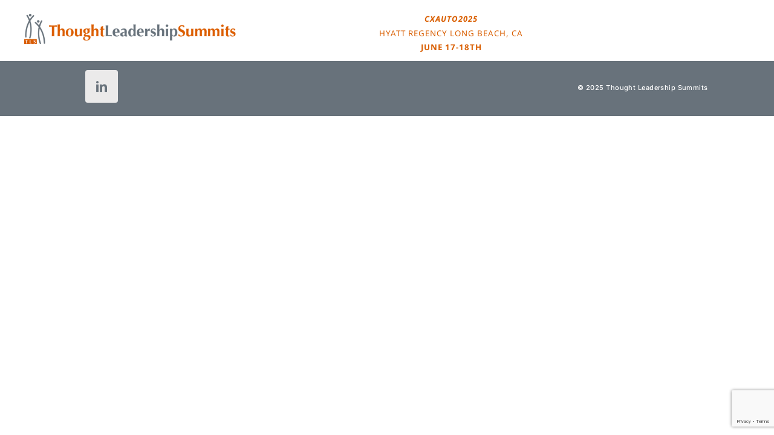

--- FILE ---
content_type: text/html; charset=utf-8
request_url: https://www.google.com/recaptcha/api2/anchor?ar=1&k=6Ldoy4wUAAAAAGW_nP3zrvMPPLTahTYLKBWgXSFM&co=aHR0cHM6Ly90bHN1bW1pdHMuY29tOjQ0Mw..&hl=en&v=PoyoqOPhxBO7pBk68S4YbpHZ&size=invisible&anchor-ms=20000&execute-ms=30000&cb=72wqgf1ad46h
body_size: 48661
content:
<!DOCTYPE HTML><html dir="ltr" lang="en"><head><meta http-equiv="Content-Type" content="text/html; charset=UTF-8">
<meta http-equiv="X-UA-Compatible" content="IE=edge">
<title>reCAPTCHA</title>
<style type="text/css">
/* cyrillic-ext */
@font-face {
  font-family: 'Roboto';
  font-style: normal;
  font-weight: 400;
  font-stretch: 100%;
  src: url(//fonts.gstatic.com/s/roboto/v48/KFO7CnqEu92Fr1ME7kSn66aGLdTylUAMa3GUBHMdazTgWw.woff2) format('woff2');
  unicode-range: U+0460-052F, U+1C80-1C8A, U+20B4, U+2DE0-2DFF, U+A640-A69F, U+FE2E-FE2F;
}
/* cyrillic */
@font-face {
  font-family: 'Roboto';
  font-style: normal;
  font-weight: 400;
  font-stretch: 100%;
  src: url(//fonts.gstatic.com/s/roboto/v48/KFO7CnqEu92Fr1ME7kSn66aGLdTylUAMa3iUBHMdazTgWw.woff2) format('woff2');
  unicode-range: U+0301, U+0400-045F, U+0490-0491, U+04B0-04B1, U+2116;
}
/* greek-ext */
@font-face {
  font-family: 'Roboto';
  font-style: normal;
  font-weight: 400;
  font-stretch: 100%;
  src: url(//fonts.gstatic.com/s/roboto/v48/KFO7CnqEu92Fr1ME7kSn66aGLdTylUAMa3CUBHMdazTgWw.woff2) format('woff2');
  unicode-range: U+1F00-1FFF;
}
/* greek */
@font-face {
  font-family: 'Roboto';
  font-style: normal;
  font-weight: 400;
  font-stretch: 100%;
  src: url(//fonts.gstatic.com/s/roboto/v48/KFO7CnqEu92Fr1ME7kSn66aGLdTylUAMa3-UBHMdazTgWw.woff2) format('woff2');
  unicode-range: U+0370-0377, U+037A-037F, U+0384-038A, U+038C, U+038E-03A1, U+03A3-03FF;
}
/* math */
@font-face {
  font-family: 'Roboto';
  font-style: normal;
  font-weight: 400;
  font-stretch: 100%;
  src: url(//fonts.gstatic.com/s/roboto/v48/KFO7CnqEu92Fr1ME7kSn66aGLdTylUAMawCUBHMdazTgWw.woff2) format('woff2');
  unicode-range: U+0302-0303, U+0305, U+0307-0308, U+0310, U+0312, U+0315, U+031A, U+0326-0327, U+032C, U+032F-0330, U+0332-0333, U+0338, U+033A, U+0346, U+034D, U+0391-03A1, U+03A3-03A9, U+03B1-03C9, U+03D1, U+03D5-03D6, U+03F0-03F1, U+03F4-03F5, U+2016-2017, U+2034-2038, U+203C, U+2040, U+2043, U+2047, U+2050, U+2057, U+205F, U+2070-2071, U+2074-208E, U+2090-209C, U+20D0-20DC, U+20E1, U+20E5-20EF, U+2100-2112, U+2114-2115, U+2117-2121, U+2123-214F, U+2190, U+2192, U+2194-21AE, U+21B0-21E5, U+21F1-21F2, U+21F4-2211, U+2213-2214, U+2216-22FF, U+2308-230B, U+2310, U+2319, U+231C-2321, U+2336-237A, U+237C, U+2395, U+239B-23B7, U+23D0, U+23DC-23E1, U+2474-2475, U+25AF, U+25B3, U+25B7, U+25BD, U+25C1, U+25CA, U+25CC, U+25FB, U+266D-266F, U+27C0-27FF, U+2900-2AFF, U+2B0E-2B11, U+2B30-2B4C, U+2BFE, U+3030, U+FF5B, U+FF5D, U+1D400-1D7FF, U+1EE00-1EEFF;
}
/* symbols */
@font-face {
  font-family: 'Roboto';
  font-style: normal;
  font-weight: 400;
  font-stretch: 100%;
  src: url(//fonts.gstatic.com/s/roboto/v48/KFO7CnqEu92Fr1ME7kSn66aGLdTylUAMaxKUBHMdazTgWw.woff2) format('woff2');
  unicode-range: U+0001-000C, U+000E-001F, U+007F-009F, U+20DD-20E0, U+20E2-20E4, U+2150-218F, U+2190, U+2192, U+2194-2199, U+21AF, U+21E6-21F0, U+21F3, U+2218-2219, U+2299, U+22C4-22C6, U+2300-243F, U+2440-244A, U+2460-24FF, U+25A0-27BF, U+2800-28FF, U+2921-2922, U+2981, U+29BF, U+29EB, U+2B00-2BFF, U+4DC0-4DFF, U+FFF9-FFFB, U+10140-1018E, U+10190-1019C, U+101A0, U+101D0-101FD, U+102E0-102FB, U+10E60-10E7E, U+1D2C0-1D2D3, U+1D2E0-1D37F, U+1F000-1F0FF, U+1F100-1F1AD, U+1F1E6-1F1FF, U+1F30D-1F30F, U+1F315, U+1F31C, U+1F31E, U+1F320-1F32C, U+1F336, U+1F378, U+1F37D, U+1F382, U+1F393-1F39F, U+1F3A7-1F3A8, U+1F3AC-1F3AF, U+1F3C2, U+1F3C4-1F3C6, U+1F3CA-1F3CE, U+1F3D4-1F3E0, U+1F3ED, U+1F3F1-1F3F3, U+1F3F5-1F3F7, U+1F408, U+1F415, U+1F41F, U+1F426, U+1F43F, U+1F441-1F442, U+1F444, U+1F446-1F449, U+1F44C-1F44E, U+1F453, U+1F46A, U+1F47D, U+1F4A3, U+1F4B0, U+1F4B3, U+1F4B9, U+1F4BB, U+1F4BF, U+1F4C8-1F4CB, U+1F4D6, U+1F4DA, U+1F4DF, U+1F4E3-1F4E6, U+1F4EA-1F4ED, U+1F4F7, U+1F4F9-1F4FB, U+1F4FD-1F4FE, U+1F503, U+1F507-1F50B, U+1F50D, U+1F512-1F513, U+1F53E-1F54A, U+1F54F-1F5FA, U+1F610, U+1F650-1F67F, U+1F687, U+1F68D, U+1F691, U+1F694, U+1F698, U+1F6AD, U+1F6B2, U+1F6B9-1F6BA, U+1F6BC, U+1F6C6-1F6CF, U+1F6D3-1F6D7, U+1F6E0-1F6EA, U+1F6F0-1F6F3, U+1F6F7-1F6FC, U+1F700-1F7FF, U+1F800-1F80B, U+1F810-1F847, U+1F850-1F859, U+1F860-1F887, U+1F890-1F8AD, U+1F8B0-1F8BB, U+1F8C0-1F8C1, U+1F900-1F90B, U+1F93B, U+1F946, U+1F984, U+1F996, U+1F9E9, U+1FA00-1FA6F, U+1FA70-1FA7C, U+1FA80-1FA89, U+1FA8F-1FAC6, U+1FACE-1FADC, U+1FADF-1FAE9, U+1FAF0-1FAF8, U+1FB00-1FBFF;
}
/* vietnamese */
@font-face {
  font-family: 'Roboto';
  font-style: normal;
  font-weight: 400;
  font-stretch: 100%;
  src: url(//fonts.gstatic.com/s/roboto/v48/KFO7CnqEu92Fr1ME7kSn66aGLdTylUAMa3OUBHMdazTgWw.woff2) format('woff2');
  unicode-range: U+0102-0103, U+0110-0111, U+0128-0129, U+0168-0169, U+01A0-01A1, U+01AF-01B0, U+0300-0301, U+0303-0304, U+0308-0309, U+0323, U+0329, U+1EA0-1EF9, U+20AB;
}
/* latin-ext */
@font-face {
  font-family: 'Roboto';
  font-style: normal;
  font-weight: 400;
  font-stretch: 100%;
  src: url(//fonts.gstatic.com/s/roboto/v48/KFO7CnqEu92Fr1ME7kSn66aGLdTylUAMa3KUBHMdazTgWw.woff2) format('woff2');
  unicode-range: U+0100-02BA, U+02BD-02C5, U+02C7-02CC, U+02CE-02D7, U+02DD-02FF, U+0304, U+0308, U+0329, U+1D00-1DBF, U+1E00-1E9F, U+1EF2-1EFF, U+2020, U+20A0-20AB, U+20AD-20C0, U+2113, U+2C60-2C7F, U+A720-A7FF;
}
/* latin */
@font-face {
  font-family: 'Roboto';
  font-style: normal;
  font-weight: 400;
  font-stretch: 100%;
  src: url(//fonts.gstatic.com/s/roboto/v48/KFO7CnqEu92Fr1ME7kSn66aGLdTylUAMa3yUBHMdazQ.woff2) format('woff2');
  unicode-range: U+0000-00FF, U+0131, U+0152-0153, U+02BB-02BC, U+02C6, U+02DA, U+02DC, U+0304, U+0308, U+0329, U+2000-206F, U+20AC, U+2122, U+2191, U+2193, U+2212, U+2215, U+FEFF, U+FFFD;
}
/* cyrillic-ext */
@font-face {
  font-family: 'Roboto';
  font-style: normal;
  font-weight: 500;
  font-stretch: 100%;
  src: url(//fonts.gstatic.com/s/roboto/v48/KFO7CnqEu92Fr1ME7kSn66aGLdTylUAMa3GUBHMdazTgWw.woff2) format('woff2');
  unicode-range: U+0460-052F, U+1C80-1C8A, U+20B4, U+2DE0-2DFF, U+A640-A69F, U+FE2E-FE2F;
}
/* cyrillic */
@font-face {
  font-family: 'Roboto';
  font-style: normal;
  font-weight: 500;
  font-stretch: 100%;
  src: url(//fonts.gstatic.com/s/roboto/v48/KFO7CnqEu92Fr1ME7kSn66aGLdTylUAMa3iUBHMdazTgWw.woff2) format('woff2');
  unicode-range: U+0301, U+0400-045F, U+0490-0491, U+04B0-04B1, U+2116;
}
/* greek-ext */
@font-face {
  font-family: 'Roboto';
  font-style: normal;
  font-weight: 500;
  font-stretch: 100%;
  src: url(//fonts.gstatic.com/s/roboto/v48/KFO7CnqEu92Fr1ME7kSn66aGLdTylUAMa3CUBHMdazTgWw.woff2) format('woff2');
  unicode-range: U+1F00-1FFF;
}
/* greek */
@font-face {
  font-family: 'Roboto';
  font-style: normal;
  font-weight: 500;
  font-stretch: 100%;
  src: url(//fonts.gstatic.com/s/roboto/v48/KFO7CnqEu92Fr1ME7kSn66aGLdTylUAMa3-UBHMdazTgWw.woff2) format('woff2');
  unicode-range: U+0370-0377, U+037A-037F, U+0384-038A, U+038C, U+038E-03A1, U+03A3-03FF;
}
/* math */
@font-face {
  font-family: 'Roboto';
  font-style: normal;
  font-weight: 500;
  font-stretch: 100%;
  src: url(//fonts.gstatic.com/s/roboto/v48/KFO7CnqEu92Fr1ME7kSn66aGLdTylUAMawCUBHMdazTgWw.woff2) format('woff2');
  unicode-range: U+0302-0303, U+0305, U+0307-0308, U+0310, U+0312, U+0315, U+031A, U+0326-0327, U+032C, U+032F-0330, U+0332-0333, U+0338, U+033A, U+0346, U+034D, U+0391-03A1, U+03A3-03A9, U+03B1-03C9, U+03D1, U+03D5-03D6, U+03F0-03F1, U+03F4-03F5, U+2016-2017, U+2034-2038, U+203C, U+2040, U+2043, U+2047, U+2050, U+2057, U+205F, U+2070-2071, U+2074-208E, U+2090-209C, U+20D0-20DC, U+20E1, U+20E5-20EF, U+2100-2112, U+2114-2115, U+2117-2121, U+2123-214F, U+2190, U+2192, U+2194-21AE, U+21B0-21E5, U+21F1-21F2, U+21F4-2211, U+2213-2214, U+2216-22FF, U+2308-230B, U+2310, U+2319, U+231C-2321, U+2336-237A, U+237C, U+2395, U+239B-23B7, U+23D0, U+23DC-23E1, U+2474-2475, U+25AF, U+25B3, U+25B7, U+25BD, U+25C1, U+25CA, U+25CC, U+25FB, U+266D-266F, U+27C0-27FF, U+2900-2AFF, U+2B0E-2B11, U+2B30-2B4C, U+2BFE, U+3030, U+FF5B, U+FF5D, U+1D400-1D7FF, U+1EE00-1EEFF;
}
/* symbols */
@font-face {
  font-family: 'Roboto';
  font-style: normal;
  font-weight: 500;
  font-stretch: 100%;
  src: url(//fonts.gstatic.com/s/roboto/v48/KFO7CnqEu92Fr1ME7kSn66aGLdTylUAMaxKUBHMdazTgWw.woff2) format('woff2');
  unicode-range: U+0001-000C, U+000E-001F, U+007F-009F, U+20DD-20E0, U+20E2-20E4, U+2150-218F, U+2190, U+2192, U+2194-2199, U+21AF, U+21E6-21F0, U+21F3, U+2218-2219, U+2299, U+22C4-22C6, U+2300-243F, U+2440-244A, U+2460-24FF, U+25A0-27BF, U+2800-28FF, U+2921-2922, U+2981, U+29BF, U+29EB, U+2B00-2BFF, U+4DC0-4DFF, U+FFF9-FFFB, U+10140-1018E, U+10190-1019C, U+101A0, U+101D0-101FD, U+102E0-102FB, U+10E60-10E7E, U+1D2C0-1D2D3, U+1D2E0-1D37F, U+1F000-1F0FF, U+1F100-1F1AD, U+1F1E6-1F1FF, U+1F30D-1F30F, U+1F315, U+1F31C, U+1F31E, U+1F320-1F32C, U+1F336, U+1F378, U+1F37D, U+1F382, U+1F393-1F39F, U+1F3A7-1F3A8, U+1F3AC-1F3AF, U+1F3C2, U+1F3C4-1F3C6, U+1F3CA-1F3CE, U+1F3D4-1F3E0, U+1F3ED, U+1F3F1-1F3F3, U+1F3F5-1F3F7, U+1F408, U+1F415, U+1F41F, U+1F426, U+1F43F, U+1F441-1F442, U+1F444, U+1F446-1F449, U+1F44C-1F44E, U+1F453, U+1F46A, U+1F47D, U+1F4A3, U+1F4B0, U+1F4B3, U+1F4B9, U+1F4BB, U+1F4BF, U+1F4C8-1F4CB, U+1F4D6, U+1F4DA, U+1F4DF, U+1F4E3-1F4E6, U+1F4EA-1F4ED, U+1F4F7, U+1F4F9-1F4FB, U+1F4FD-1F4FE, U+1F503, U+1F507-1F50B, U+1F50D, U+1F512-1F513, U+1F53E-1F54A, U+1F54F-1F5FA, U+1F610, U+1F650-1F67F, U+1F687, U+1F68D, U+1F691, U+1F694, U+1F698, U+1F6AD, U+1F6B2, U+1F6B9-1F6BA, U+1F6BC, U+1F6C6-1F6CF, U+1F6D3-1F6D7, U+1F6E0-1F6EA, U+1F6F0-1F6F3, U+1F6F7-1F6FC, U+1F700-1F7FF, U+1F800-1F80B, U+1F810-1F847, U+1F850-1F859, U+1F860-1F887, U+1F890-1F8AD, U+1F8B0-1F8BB, U+1F8C0-1F8C1, U+1F900-1F90B, U+1F93B, U+1F946, U+1F984, U+1F996, U+1F9E9, U+1FA00-1FA6F, U+1FA70-1FA7C, U+1FA80-1FA89, U+1FA8F-1FAC6, U+1FACE-1FADC, U+1FADF-1FAE9, U+1FAF0-1FAF8, U+1FB00-1FBFF;
}
/* vietnamese */
@font-face {
  font-family: 'Roboto';
  font-style: normal;
  font-weight: 500;
  font-stretch: 100%;
  src: url(//fonts.gstatic.com/s/roboto/v48/KFO7CnqEu92Fr1ME7kSn66aGLdTylUAMa3OUBHMdazTgWw.woff2) format('woff2');
  unicode-range: U+0102-0103, U+0110-0111, U+0128-0129, U+0168-0169, U+01A0-01A1, U+01AF-01B0, U+0300-0301, U+0303-0304, U+0308-0309, U+0323, U+0329, U+1EA0-1EF9, U+20AB;
}
/* latin-ext */
@font-face {
  font-family: 'Roboto';
  font-style: normal;
  font-weight: 500;
  font-stretch: 100%;
  src: url(//fonts.gstatic.com/s/roboto/v48/KFO7CnqEu92Fr1ME7kSn66aGLdTylUAMa3KUBHMdazTgWw.woff2) format('woff2');
  unicode-range: U+0100-02BA, U+02BD-02C5, U+02C7-02CC, U+02CE-02D7, U+02DD-02FF, U+0304, U+0308, U+0329, U+1D00-1DBF, U+1E00-1E9F, U+1EF2-1EFF, U+2020, U+20A0-20AB, U+20AD-20C0, U+2113, U+2C60-2C7F, U+A720-A7FF;
}
/* latin */
@font-face {
  font-family: 'Roboto';
  font-style: normal;
  font-weight: 500;
  font-stretch: 100%;
  src: url(//fonts.gstatic.com/s/roboto/v48/KFO7CnqEu92Fr1ME7kSn66aGLdTylUAMa3yUBHMdazQ.woff2) format('woff2');
  unicode-range: U+0000-00FF, U+0131, U+0152-0153, U+02BB-02BC, U+02C6, U+02DA, U+02DC, U+0304, U+0308, U+0329, U+2000-206F, U+20AC, U+2122, U+2191, U+2193, U+2212, U+2215, U+FEFF, U+FFFD;
}
/* cyrillic-ext */
@font-face {
  font-family: 'Roboto';
  font-style: normal;
  font-weight: 900;
  font-stretch: 100%;
  src: url(//fonts.gstatic.com/s/roboto/v48/KFO7CnqEu92Fr1ME7kSn66aGLdTylUAMa3GUBHMdazTgWw.woff2) format('woff2');
  unicode-range: U+0460-052F, U+1C80-1C8A, U+20B4, U+2DE0-2DFF, U+A640-A69F, U+FE2E-FE2F;
}
/* cyrillic */
@font-face {
  font-family: 'Roboto';
  font-style: normal;
  font-weight: 900;
  font-stretch: 100%;
  src: url(//fonts.gstatic.com/s/roboto/v48/KFO7CnqEu92Fr1ME7kSn66aGLdTylUAMa3iUBHMdazTgWw.woff2) format('woff2');
  unicode-range: U+0301, U+0400-045F, U+0490-0491, U+04B0-04B1, U+2116;
}
/* greek-ext */
@font-face {
  font-family: 'Roboto';
  font-style: normal;
  font-weight: 900;
  font-stretch: 100%;
  src: url(//fonts.gstatic.com/s/roboto/v48/KFO7CnqEu92Fr1ME7kSn66aGLdTylUAMa3CUBHMdazTgWw.woff2) format('woff2');
  unicode-range: U+1F00-1FFF;
}
/* greek */
@font-face {
  font-family: 'Roboto';
  font-style: normal;
  font-weight: 900;
  font-stretch: 100%;
  src: url(//fonts.gstatic.com/s/roboto/v48/KFO7CnqEu92Fr1ME7kSn66aGLdTylUAMa3-UBHMdazTgWw.woff2) format('woff2');
  unicode-range: U+0370-0377, U+037A-037F, U+0384-038A, U+038C, U+038E-03A1, U+03A3-03FF;
}
/* math */
@font-face {
  font-family: 'Roboto';
  font-style: normal;
  font-weight: 900;
  font-stretch: 100%;
  src: url(//fonts.gstatic.com/s/roboto/v48/KFO7CnqEu92Fr1ME7kSn66aGLdTylUAMawCUBHMdazTgWw.woff2) format('woff2');
  unicode-range: U+0302-0303, U+0305, U+0307-0308, U+0310, U+0312, U+0315, U+031A, U+0326-0327, U+032C, U+032F-0330, U+0332-0333, U+0338, U+033A, U+0346, U+034D, U+0391-03A1, U+03A3-03A9, U+03B1-03C9, U+03D1, U+03D5-03D6, U+03F0-03F1, U+03F4-03F5, U+2016-2017, U+2034-2038, U+203C, U+2040, U+2043, U+2047, U+2050, U+2057, U+205F, U+2070-2071, U+2074-208E, U+2090-209C, U+20D0-20DC, U+20E1, U+20E5-20EF, U+2100-2112, U+2114-2115, U+2117-2121, U+2123-214F, U+2190, U+2192, U+2194-21AE, U+21B0-21E5, U+21F1-21F2, U+21F4-2211, U+2213-2214, U+2216-22FF, U+2308-230B, U+2310, U+2319, U+231C-2321, U+2336-237A, U+237C, U+2395, U+239B-23B7, U+23D0, U+23DC-23E1, U+2474-2475, U+25AF, U+25B3, U+25B7, U+25BD, U+25C1, U+25CA, U+25CC, U+25FB, U+266D-266F, U+27C0-27FF, U+2900-2AFF, U+2B0E-2B11, U+2B30-2B4C, U+2BFE, U+3030, U+FF5B, U+FF5D, U+1D400-1D7FF, U+1EE00-1EEFF;
}
/* symbols */
@font-face {
  font-family: 'Roboto';
  font-style: normal;
  font-weight: 900;
  font-stretch: 100%;
  src: url(//fonts.gstatic.com/s/roboto/v48/KFO7CnqEu92Fr1ME7kSn66aGLdTylUAMaxKUBHMdazTgWw.woff2) format('woff2');
  unicode-range: U+0001-000C, U+000E-001F, U+007F-009F, U+20DD-20E0, U+20E2-20E4, U+2150-218F, U+2190, U+2192, U+2194-2199, U+21AF, U+21E6-21F0, U+21F3, U+2218-2219, U+2299, U+22C4-22C6, U+2300-243F, U+2440-244A, U+2460-24FF, U+25A0-27BF, U+2800-28FF, U+2921-2922, U+2981, U+29BF, U+29EB, U+2B00-2BFF, U+4DC0-4DFF, U+FFF9-FFFB, U+10140-1018E, U+10190-1019C, U+101A0, U+101D0-101FD, U+102E0-102FB, U+10E60-10E7E, U+1D2C0-1D2D3, U+1D2E0-1D37F, U+1F000-1F0FF, U+1F100-1F1AD, U+1F1E6-1F1FF, U+1F30D-1F30F, U+1F315, U+1F31C, U+1F31E, U+1F320-1F32C, U+1F336, U+1F378, U+1F37D, U+1F382, U+1F393-1F39F, U+1F3A7-1F3A8, U+1F3AC-1F3AF, U+1F3C2, U+1F3C4-1F3C6, U+1F3CA-1F3CE, U+1F3D4-1F3E0, U+1F3ED, U+1F3F1-1F3F3, U+1F3F5-1F3F7, U+1F408, U+1F415, U+1F41F, U+1F426, U+1F43F, U+1F441-1F442, U+1F444, U+1F446-1F449, U+1F44C-1F44E, U+1F453, U+1F46A, U+1F47D, U+1F4A3, U+1F4B0, U+1F4B3, U+1F4B9, U+1F4BB, U+1F4BF, U+1F4C8-1F4CB, U+1F4D6, U+1F4DA, U+1F4DF, U+1F4E3-1F4E6, U+1F4EA-1F4ED, U+1F4F7, U+1F4F9-1F4FB, U+1F4FD-1F4FE, U+1F503, U+1F507-1F50B, U+1F50D, U+1F512-1F513, U+1F53E-1F54A, U+1F54F-1F5FA, U+1F610, U+1F650-1F67F, U+1F687, U+1F68D, U+1F691, U+1F694, U+1F698, U+1F6AD, U+1F6B2, U+1F6B9-1F6BA, U+1F6BC, U+1F6C6-1F6CF, U+1F6D3-1F6D7, U+1F6E0-1F6EA, U+1F6F0-1F6F3, U+1F6F7-1F6FC, U+1F700-1F7FF, U+1F800-1F80B, U+1F810-1F847, U+1F850-1F859, U+1F860-1F887, U+1F890-1F8AD, U+1F8B0-1F8BB, U+1F8C0-1F8C1, U+1F900-1F90B, U+1F93B, U+1F946, U+1F984, U+1F996, U+1F9E9, U+1FA00-1FA6F, U+1FA70-1FA7C, U+1FA80-1FA89, U+1FA8F-1FAC6, U+1FACE-1FADC, U+1FADF-1FAE9, U+1FAF0-1FAF8, U+1FB00-1FBFF;
}
/* vietnamese */
@font-face {
  font-family: 'Roboto';
  font-style: normal;
  font-weight: 900;
  font-stretch: 100%;
  src: url(//fonts.gstatic.com/s/roboto/v48/KFO7CnqEu92Fr1ME7kSn66aGLdTylUAMa3OUBHMdazTgWw.woff2) format('woff2');
  unicode-range: U+0102-0103, U+0110-0111, U+0128-0129, U+0168-0169, U+01A0-01A1, U+01AF-01B0, U+0300-0301, U+0303-0304, U+0308-0309, U+0323, U+0329, U+1EA0-1EF9, U+20AB;
}
/* latin-ext */
@font-face {
  font-family: 'Roboto';
  font-style: normal;
  font-weight: 900;
  font-stretch: 100%;
  src: url(//fonts.gstatic.com/s/roboto/v48/KFO7CnqEu92Fr1ME7kSn66aGLdTylUAMa3KUBHMdazTgWw.woff2) format('woff2');
  unicode-range: U+0100-02BA, U+02BD-02C5, U+02C7-02CC, U+02CE-02D7, U+02DD-02FF, U+0304, U+0308, U+0329, U+1D00-1DBF, U+1E00-1E9F, U+1EF2-1EFF, U+2020, U+20A0-20AB, U+20AD-20C0, U+2113, U+2C60-2C7F, U+A720-A7FF;
}
/* latin */
@font-face {
  font-family: 'Roboto';
  font-style: normal;
  font-weight: 900;
  font-stretch: 100%;
  src: url(//fonts.gstatic.com/s/roboto/v48/KFO7CnqEu92Fr1ME7kSn66aGLdTylUAMa3yUBHMdazQ.woff2) format('woff2');
  unicode-range: U+0000-00FF, U+0131, U+0152-0153, U+02BB-02BC, U+02C6, U+02DA, U+02DC, U+0304, U+0308, U+0329, U+2000-206F, U+20AC, U+2122, U+2191, U+2193, U+2212, U+2215, U+FEFF, U+FFFD;
}

</style>
<link rel="stylesheet" type="text/css" href="https://www.gstatic.com/recaptcha/releases/PoyoqOPhxBO7pBk68S4YbpHZ/styles__ltr.css">
<script nonce="wSDZSELvkQu7hpx5NizQrg" type="text/javascript">window['__recaptcha_api'] = 'https://www.google.com/recaptcha/api2/';</script>
<script type="text/javascript" src="https://www.gstatic.com/recaptcha/releases/PoyoqOPhxBO7pBk68S4YbpHZ/recaptcha__en.js" nonce="wSDZSELvkQu7hpx5NizQrg">
      
    </script></head>
<body><div id="rc-anchor-alert" class="rc-anchor-alert"></div>
<input type="hidden" id="recaptcha-token" value="[base64]">
<script type="text/javascript" nonce="wSDZSELvkQu7hpx5NizQrg">
      recaptcha.anchor.Main.init("[\x22ainput\x22,[\x22bgdata\x22,\x22\x22,\[base64]/[base64]/[base64]/bmV3IHJbeF0oY1swXSk6RT09Mj9uZXcgclt4XShjWzBdLGNbMV0pOkU9PTM/bmV3IHJbeF0oY1swXSxjWzFdLGNbMl0pOkU9PTQ/[base64]/[base64]/[base64]/[base64]/[base64]/[base64]/[base64]/[base64]\x22,\[base64]\\u003d\x22,\x22I2BeHsOKMFHCkMKGwpLCvcO0acKVwo7DhVHDjsKWwqPDoFlmw4rCusK1IsOeCsOiRHRILMK3YwFhNijChlFtw6BnMRlwOsOWw5/Dj3vDn0TDmMOEBsOWaMOIwpPCpMK9wrzCnjcAw45Uw60lfGkMwrbDmMKlJ0YWbsONwop+T8K3woPCoi7DhsKmLsKNaMKyacKFScKVw6ZJwqJdw78Rw74KwoAvaTHDiQnCk35mw4Q9w54OMj/CmsKbwozCvsOyM2rDuQvDgMKBwqjCuhBLw6rDicKFH8KNSMOtwojDtWNowpnCuAfDi8OMwoTCncKoMMKiMicBw4DClFxGwpgZwo1YK2J7cmPDgMOnwoBRRxZ/w7/CqDzDlCDDgTECLkV9GRABwoVQw5fCusOwwpPCj8K7RcOrw4cVwq0rwqERwpHDpsOZwpzDnsKFLsKZBCUlX01+T8OUw6RRw6Miwr0ewqDCgwwgfFJlQ8KbD8KRVEzCjMOibn50wrPCv8OXwqLCuEXDhWfCpsO/wovCtMK/w6cvwp3DrsOQw4rCvghCKMKewpjDs8K/[base64]/CpznDqXddH1hpR8OnUMObw4J6A3XCqz54F8KyfQJEwqsTw7jDqsKoJMKuwqzCosKKw61iw6hPO8KCJ2zDicOcQcO0w7DDnxnCqMOBwqMyIMOxCjrCq8OFPmhEE8Oyw6rCoijDncOUJUA8wpfDnlLCq8OYwqjDj8OrcTTDicKzwrDCkV/[base64]/FFzCmsKsZsKrAB48IcKLbDIHLsK9ZcK/OU4SVcKqw7zDvMKiPsK4ZS0/[base64]/wpgsw4LCoxxgw6gHw60qwqIHQyPDqjV/w6AQXcOGNsOGZsK9w5FSJcK0aMO6w6/CpcO/acK7w7HCnxo/WybCq1/CnQTCoMKHwrRswpUDwrMHN8KTwoJCw4J9CGzCpcOlw6bCqsK6wq/Do8Ozwp3DsULCucKHw6B+w5UQw5HDuELCtwfCiwMgRcOmw7xfw5jDoiDDlVrCtwUHAG7DtULDi1QHw6M0Q1rCpsO/w7bDvMOfwpBFOcOLNsOEL8OHbcKhwr0/w5YFNsOKw7IzwrfDhko6GMOvd8OKPcKPLzPCoMKOB0DCkMOzwq7CnlTCiFgCf8Oowr/CtSwGQltuwr3Ct8OTwrkhw70qwoXCqAgew6nDocOdwoQrGFfDpsKgOX1uCGXDqMKFw5QBw5tBIcK8Y07CumATYcKcw5TDv2dgJGgqw7PCmjhpw5d2wofCnDbDrHdmH8KuCkXDhsKFwrEpbAPDtDfCiRpPwqTDmcKITsKUw6Jxw5/DmcO1RnZzO8OFwrXDqcK/Y8O1NAvDi3FmdMKuw7vDjWEew7JxwqEIXxDDhcO+XE7DkV5hKsOYw4IrNVHCsX3Cm8KKw4nDkU7DrcO3w7UVwrrCnS9+HSgWPlxDw5Mnw4zCix/[base64]/XcKxw4vDuMK4JQNZw7oKIsK5OCzDtUJnUXjCkcKdeGjDncKZw4zDoh9QwpjCocOpwoU0w6DCssOsw7TCsMKrNcKyUWpIZsO9wowzaUrCnMOYwpHCnGfDqMO4w5/CgsKxZHZCa0HCrRLCiMKjNgLDsBLDoiTDlsOVw5pywohWw6fCusKJwrTCq8KLR0rDrcKgw519AioKwqkNEsOAGsKaC8KXwop9wpHDl8Ovw617bcKIwp/DtT0dwp3DpcOCesKfwo4NWsO+RcK1C8ObQcOfw6TDtnjDlcKOH8KxYjbDqirDiVAGwqd2w6zDoVrCnlzCicKWXcO1Zz3DtcOZDMKwasO+Hi7Cu8KgwpnDkldxA8OXLcKOw6vDtgbDuMOJwrjCj8Kfa8KBw4TClMO9w4fDijowEMKTScOuLhYwccK/WXvDjCzDk8K9fMKXZ8KswrDCksK5MSvCi8KPwq/ClTlkw6jClkB1bMOgRwZvwpvDvhXDk8KHw5fChMOYw4QIKMOhwr3Cg8KkM8ODwrk0wq/[base64]/[base64]/[base64]/CsSXDvF3DiQ0JwrtXw5MqbcKiwrAVdFNkwoXDp3HDpcKQO8OtBlzDgMO8w5XDo1FewoIDXsONw68Zw71HasKIWcO8w5FzLWMaFMO0w7VmEsK8w7TCpsOSDMKGB8Ogwq3CqSoMAAwEw6d9UkTDs3rDoXF2wpXDvAZ2aMOdwprDu8O1wp91w73CqE0aPMOLTcONw6ZRwq/Dj8KCwoXDoMKwwrvCrMOsSVXCvxN+V8KXAXBlb8OIZ8KNwqjDnMOmYgjCri3DrALCmgh/wohHw7QOLcORwq3DlGESG1Nnw4Z3LS9bw47CjGpBw4sNw5RcwpNyR8OgY2Ewwo7DsBnCgsOOwq/CtMOVwpBvMiTCrmU4w6/[base64]/[base64]/Cu8OfGcOXw7UVPRVswrfDiUvDpg/[base64]/CisKxfMOjwqANwqrCvsKQbmjCncOqAHh8w756XAvCrmbDghXCg1TCvXk2w40Iw40Jw4Ndw5Btw63DkcOJEMOjSsKRw5rCj8OJwrMsOcOaNl/Cn8KCw47DqsKSwp0CZmPCiALDr8O6DSICw7HDp8KJDkjCnWjDtihhw5nCp8KoSBtUD28Zwp89w4rCgRQ+wqN0WMOCw5c4w7w3w6/CnAtqw4h/wqzDomtTBcKFBcOuGXjDp0l1ccONwp1XwpDDnTd7w5p2w6Q4VMKRw6tPwoXDn8OVwqYcRW7Ck2/ChcOJTVvCtMO/[base64]/[base64]/[base64]/DhsO5w4bCl8OTw4lYQMO4fmU0XcOzSFdQAhNmw4PDtCRtw7JWwoVOw5bDpAZTwoLCnBsewqFcwqdUcznDicKHwo9Lw7h4Mz0Rw6prw5fCncKkHyJlEyjDqX/CicKDwpbDtDhIw6pDw5rCqBnDgsKMw7XCnUY3wopcw7tcUMOmw7LCrz/CtERpbSY6w6XCuSHDnCzDhx53wrbCkRXCskA6w4ohw6nDhC/CvsKpUMOXwpXDkcK3w40TESRBw7JsL8KWwrrCukzCj8KKw7c2wrDCgcKywpDCmilZwrzDpQFCG8O9LQBawp/ClMOhw7fDtxdeWcOAPMOMw61yUMOebntHwoh8aMOBw5pKw60fw7HCo0M8w7DDv8Kbw5DCmsOqK0IsAcOeBA3DkmbDvR4EwpjCv8KywrTDggDDjcO/DQXDgsKfwovDsMO0SCXDk1jCv3lEwqbCjcKVMcKOe8Krw59fwojDpMOPwrxMw5HCjsKAw6bCvWzDumlyfcOxwokQfy3Dk8KRwo3Dn8K3wprChlnCtsOyw5jCoQ/[base64]/bMOmc8O3wo3DoAJswpjDqDRPw7jDhsOhwq53wo3CvErCq3HCvMKpYMKGAcOTw7o5wp5xwq/CrsOXe0YrXT/CisKkw7QFw5LDqCQIw6I/EsK1wr/[base64]/[base64]/CiFEmw7bCv1crT8ONwpwOwrDCjzDCicKRXcK/[base64]/[base64]/CvRTDrMOKAn7CmmESBsKjc8K0NEzCnRjCrlzDq1oqXsKHwr3DlRBlPkRReDBgDWtNw4c5IVHDlVLDr8O/w7jCrGMaZV/DowQ6enXCkcOVw6cnUsOQbnQLwpxWe3Y7w6fCj8Oaw77ChyQMwp5WUTNcwq5hw4bDghp7wpkNGcKIwpvDvsOiw489w6llBcOpwo7Do8KBFcOxw53DvVLDoiTDmMOFw5XDoTkxdSwTwp7DnAvDrsKXJQ3ChQpsw5DDtyjCsg8lwpMIwr/Du8Ojwr5AwqbCoEvDksOrwr94NSk1w7MMecKWw5TCoVnDjg/CvR7CrMOsw5tFwpXDgMKVwprCnx5dbMO2wqnDrMO0w48qcV7Cs8Ofwq8MAsKqw7fCicK+w7zDvcKFwq3DoTjDtsOWwq5vw6s4w4c/DMOSccKLwqVcHMKgw4vCg8Orw7obUD9reQHDhnLCulfDlFLCk1YBbMKLaMO1JsKQZTVjw64XKhPClynDmcO9acKrwrLCjElNwoFjCcOxOMKawpByeMKjccOoPghjwo9eQSxWd8OJw5rDnTTCjDBVw63Dq8KQfMOYw7jDgzXDo8KcR8OiDT1BT8KTcz4PwrtxwrR/w5Bfw6o+w4ZrZMO9woY8w7fDhMKMwrMmwrDDom8FccOgasOMJ8Kyw47Dnn8XYsOAHMKpXi/[base64]/[base64]/[base64]/[base64]/wo47KR1Cw6PDg8K7EsOMbzIiwoxiGMKswrFgDDdSw5/Cl8Oww7psanfCucKGO8OXw4DDhsKWw7LDnGLDtcKGJXnDkXnCozPDoWJ3B8KzwrHCvSrCuGYYRi7Dtxsxw6zDusOSJmsEw4xOwrNowrvDocOywq0EwrxywrLDi8KkO8O1X8KjJ8KPwrvCocKJwrA/[base64]/wqA7DUV+QsKQwp8iMBrCvsOpw5kdw7TDlcOxBFUgw68+wqTDucKReBZxXsKyFERMwp0XwrjDg1ImHsKXwrwgImt8I3ZCYlYSw7YkaMOfNMKrZi7CgMOlV3PDn3/CvMKKYcOYM1YjXcOIw71uW8ONVyPDjcOQP8KFwoEOwr4yHWfDm8O0d8KWTnbCgsKnw6YIw4wFw4PCkcOpw6B4VB8pTMKvw4koNsO0wpccwoRSw4pgIsK+R0LCh8ODZcKzXcO9JDDCjMOhwrjCrMOhbldww5zDnQcPXRnCn0/[base64]/w5HDu8OeLsKJwofCqwgYwr97WXbDiT/DpjAYw64uIT/CsB8uwpgUwqVsJMOfQXYIw74PZcO3NBoRw7Vow7LCi08Ww6Vzw79tw4zDr2kPKxRsZsKydMKFaMK3V3JXVsO8wq/Ct8Oew4M9FsOmB8Kdw4LCrMOXKsOew43DqH94IcKuV2QFV8KkwpZoSivDpcOuwooLTiphwo5LK8O1w5JCacOawq/DqV0KTFgMw64hwpZWOUM/[base64]/YMKMw441fi83w7vDj1wSFsOafVrClAFEwoojUgvDp8OXFcOmw7DCm2Idw4zDtsKKURDCmHJKw5Q0J8K0R8OxZA1uJsK0w6fDvcOWYwlkejMJwonCvHfDr0HDvsOYYDUpI8KLH8Oxw41aLMOkw4/CvyvDjD/CrQ3CnwZ4wrB1YHtew7rDrsKdXAbDv8OCw4PCk0tfwrwIw4jDjg/[base64]/DksKYwoV3F2HCuMK4wqjDmzR0VsOqw5/Dq8KdYU3DhcOQwo4+FkFqw7kaw43Du8ONP8Oqw63ChsKnw7Ezw55hwpMtw6TDhsKrS8OLKHTClcKoAGQGNTTCkCpyKQ3CsMKUVMOZwr0Dw41Tw6pswonChcKNwrg1w7XCrcKMw6pKw5fDrsOAwqkrFsOPC8ObasOPD3ZvKSvChMOuacKYw5bDu8Ktw43Cin04wq/Cj3kPGnTCm1PDmHvClMOXBxDCpcKzOREGw5/CvsO2wphzfMKIw7hqw65dwrweOw1AScK2wp15woDCtF3DnsKyLSjCuznDl8KGw4NuSW03NybCgMOjHcK6YsKrdcO/[base64]/ZAXDu1VZwoXDj3FBLMOVw5lDwpwcw412wqcaZkpMXsO1RsOJw4t+wqhXw6nDtMKjPMK4wqVnID0gSMKhwqNdLiIabAIbwrDDgsKXO8K3PMOhPgPCkmbCmcKdBsKsHRJ/wrHDlMKhS8K6wrQeN8ONDVHDq8Kdw7vCoDrCom1cw4nCscO8w4l/b39gHsKqAzLDjyzCsAJCwpvDr8OKwovDjhrDmz5sPDBhfcKiwrgIJcOHw6R/wpxiNsKFwrTDi8OUw5ptw5TCnwZsPhTCrcOtw79eSsKCw6XDm8KUw5fCmy02w4hEXikpYCsCwoRWwrxpw5h+HcKzG8OAwr7Cvl0DB8Ohw73DucOBYlF7w4vCnWrDjFTCrgfCtcOBJhBPFcKNQsKpw6wcw6TDg2rDl8O/wq/CvMKMw7EOJjdCfcOWBSXCscOhcnsBw7hCwqfDqMOZw6PCmcOCwp/CpS9gw67CuMKlwoFSwqDDigF3wqDDv8Kaw49Lwp4aJMK/JsOlw6DDoHt8eA53wqbDn8K4w4XCi13DpU/[base64]/CrGzDq8KOw61qDMOoWFYTaMKUO8KmLMOrM3AMN8KawqcCOVbCi8KFQ8OLwpUnwrQQdVdEw5tIw4/DkMOjaMKhwphLwqzDpcO7w5LCj04rBcOywofCpQzDosOXw4Y5wr1fwqzDg8Obw57CmxV0w45kw4ZIw5zCukHDunx9G1llJsOUwoENQsK9w6vDknrCssO3w6pkP8OgdU7DpMKYGBhpEA4twrpxwohDaxzDlcOEZQnDlsKgNkYKwrhBMsOEw4/CpifCu1XCu3rDqcKYw5rCqMOfScODSGvDjSt/w6N+MMKjw5Ixw6IUMcODGkHDl8K6SsK8w5DCusKNZkcgKMKxw7TDimp+wqfCpVvCi8OcbMOfCCPDhh/CvwzCjcO6JlDDgyIMwpBaL0oNJcOwwqFGP8K+wq/[base64]/CqMOUZMKOwrfCvhfDpARBwrwJw4wiwptPw64Ewrtec8K1DMKtw4DDocO6f8OyZA/DlgJvfMOnwoTDmMOEw5MoZsO7GcO4wojDp8OucXUGwp/CtlPDksO1e8Opw5rDozjDrBRbYMK+TiZaFcO8w5Nxw4wEwqDCu8OICgh2wrXCjQfCusKsdgh9w6HCgCPCjMOewp/DqlzChigEDFPDnxczAsKSw7/CjRLCt8OjEDrClhpNIHloaMK/aE/CkcOXwqk5wqkIw6R6BMKdwqfDi8Kywr3DqGDDgkV7CMKnI8OrPXLCkMOZTyQuLsOdXWcIJDHDk8KOwozDrm3DlsKyw6IRw5Ylwr0hwqokQE/[base64]/[base64]/DhGHCucKkw7/Dh13CtFolwo9cwqgTdMKNw4PDrysMwrDDtDnDgMKmCcKzwqkPOMOqZwJOV8Kmw7w8w6jDjDPDq8KSw4XDh8Kmw7cWw6HDhUbDlcKlN8Kxw4LCrsOHw4fCtEvCrkw4KU/Csgs7w5ARw7PCiznDkcKiwovDm2YyLcKGwonDu8KmL8KkwoUZwo7CqMO+wrTDgMKHwq/DjsKQaQI1WGExw6lydcOvMsOMSDlRT2JKw6bCgsKNwophwrHCqzlSwptFwpDCgDTDlQd+wr7CmivCiMK6BxxXfkfCt8O3XsKkw7Y3bMO5wp7DuwHChMKxW8OAEGLDrQkewpPCnyDCjmc1bsKQwqTDrCnCucOBNMKEbVcHXsOqw5UUBTbDmDvCr3RNYMOADsO/wpzDoDvDl8O3QifCtyfCgkcIdsKBwoXClgnCiQnDll/Dn1TDmWPCuwZOBjXCmcO6EMO2woDCusO/SC4EwqfDlcOFwrJrVQpMF8KIwphHFMO+w7RJw5HCrcK/PGs9wr3CtQk9wrvDgUduw5ASwqEBMHjDtMOfwqXCsMKXcHLCrFvCjsOJZsO1woFra1LDgU7Du1cBLcOgwrd0TcKTFAnCgUfCrhdSw5RfLhfDqcKSwrwrwoDDpkPDjTp6DgQ4GsObWm4qw4xhZcOQwpg/[base64]/J27DrMOvw6/[base64]/[base64]/[base64]/CswHCqMO6wqPDnCXDu8KqwoIGw7hwwr0fw4svOwvCvhjDnVcfw4TCiQ5mBMOkwplgwog3LsKEwr/Ci8OAKsOrwq7DjhPCiAnCrSjDn8OiDxAIwpxbWVYBwrjDhVQRQgTCnsKNEsKFOAvDlsObUsOpSsKTEAbDkirCisOFS20ybsOwZcKywrfDkUXCoHAZwpPCl8OSdcOBwo7CsnfDtcKQw5bCtcKiCMOIwofDhwBVw4pkAsKtw6nDuyRObyzCmzZRw7DDncK/J8Oxwo/DrcKuPsOnw4ptecK0dcKDP8KpDGoVwr9cwps5wqBTwp/CnEpPwqVBUjzDmlM6w5zDicOEDV9FYXp8Xj3DjsO4worDvC9uw4w+CxIpHHBfwp4jTlQRPkJXBV/Cl2xiw7fDqQ7CisK1w5HCukFkIRUnwo7DnyXChcO0w7AdwqZCw6HDssOUwp4icw3CmMKkwoQYwpRzwoHDqsKzw6zDv0UTXz92w5V7G28+XivDnMKOwrUyaWVSOW8PwqDCjGLDgk7DvT7ChA/DrcK1QBdPw6XDuARGw5XCjMOASBvDg8OOUsKtwoI0GcKIw7kWMDjDnS3DtmzDr1oHwrx+w70jZsKvw6kywr1fKkVpw6rCqzHDu3Yww4RJazLCo8K9RwAiwrEGe8OVdMOgwq/[base64]/wp9NwofDk8KpwpzCo0jDpcOKLsK6wprDvCRgH20FTRLClcKpwpdIw4dWwrNrIsOYf8KgwpjDpVbCtw4cw5ptOVnDtsKywptKUm5XP8OWw4gaW8KEVV9pwqM5woNlWBDCiMOMwpzCv8OKZ19DwrrDjMKTwqHDrg3DjjfDgH/CpMOWw4l/w6d+w43DmQvDhBxdwrFtQn7DjMKpHyXDsMOvHD/CqcKOcsKwUjrDnMKFw5PCp2cfA8O6w6TCoSBmwoZGw7vDvlQ0wp8CQyB4VsO0wpBfw60Dw7Y2LkZfw7wVwqNCUW0pI8O2wrTDp2FBw59xVxFNSF7DisKWw4B1T8OcL8OQD8ORIsK9wrTCgRktw4rDgMKsNcKbw4xpIcOVajdyJExOwpVKwr1rO8OgIV/DtRgNF8OkwqjCiMKww6M+XBfDmcOtElNDMcK+wr3CsMKsw7fCkcOtwqPDhMOyw5vCs1FrSMKXwpkqeCBWw4/[base64]/[base64]/woXDm8OAw44NOwzDnMOTUVYYwonCqypLOsOLCRrDgU5gfUzDpcKgRlrCrcOxw5NSwq/[base64]/w6xVwqx9w6E7EsOoSmN5w4kow4kpTcKkw77DnDUmZMOQGTNbw4LCssO3wpklw44Bw44Lw6nDpcKBR8OTOMOdwowrwpTCoiDCjcKCKWZyfcO6LMK/eH1/eUTCpsOmcsKjwrUvGMKSwotEwoMWwoxfYMKtwobDvsO5wqQrBcKLT8OhbhXDiMKawq/DmsOLwp3Chi9wKMKww6HChmMswpHDucKLBsOIw57CtsO3EFgUw57Cowcvwp/Dk8KAWCdLWsOTFGPDm8OCwpvCjxgeMcOJLVrDn8KVSyseGMO2R2Fuw4bCh2VSw71LcCrCisKrwqbDoMKdw5fDt8O+LsKJw4/CtsKZS8OQw6TDj8K5wrXDskANOMOEwr7DrMOqw5wuMwICcsO7w7XDj15fw7V/w6DDmmBVwoTDl0zCtsKkwqDDkcOvw5jCtcKbZ8KJAcKEXcKGw5ZZwo9iw4JZw6rCscOzw5IyP8KKXHLCoQbCuRzDuMK7wqTCvTPCnMO/bStcUQvCmjPDpsOcBcKiQV/Ct8KcVGo3dsOUd1TCiMK/McO9w4lwZEQzw5XDssOrwpPCpgE8wq7Dt8KVE8KRI8O7QhPDpmh1dj7Dm0/[base64]/CvMO2FCFFw6ZLwp7CvsKdwpUSKcKQwrcSwofDnsOeE8KFIMOww4kwIRvCp8OUw6xlJkrDkmrCqwQww6/[base64]/CmsO0VlPDqMObw5tqOU7DiC7CozjDjS7Ck1kGwqfCmMOhJEcewpAgw43DlMOpwr4RNsKOSMKsw4UBw51YX8K1w6DCj8OEwoBDeMOQeBTCuwHDvMKVQXTCvDZYJcKKwpxfw5/[base64]/wqN3ZcKbJhnDpMKZwqcFw5HDvsOvKMO+MMKxdMOeKsOlw6TDscOZw77DnWnCjsOPVcOFwpZ5GW/[base64]/Dk1xoNMOpwpXDnMOHw6bCgHQkTcKpJcKtwocaIWA7w50hwrrDqsOswpwSVC/CoS3DlMKgw6dmwqhAwoXCvyMSK8ODZAlDwpnDjkjDicKow7ZAwprCrMOvLmtae8OOwqnDpcKxMMOHwq44w6Mxw75rD8OEw5fDkcOfwpfClMOKwp0OE8KyFETCrndPwrcywrl6WsKKdz4/JlfCgsK9Wl13QT0jwqYfwpPDuxvCmGM9w7EmLMKMTMOAwoMSVMKHFzoCwonCl8Owb8KkwoPCuXhkQ8OVwrDCiMOqBhvCocOfdsOlw4vCi8KeJ8ODSsO8woDCj3ADw4onwrbDo1JxUMKaaTNkw6vCrxTCpsOPfcOSQsOhwo/[base64]/[base64]/Bw4gwojDlMKBdRZ6BMOjccOvexLClsOCwodAOcOUIx1Sw5/CocO0c8O9w53CvEPCvRgvSjd5R1HDiMOcwqjCs0EVPMOhBMOyw4/DrcOOcMOow50LG8Olwp8QwpJNwozCgsKpPMK/wo7DocKHCMOawo3DvsO3w5jDrHzDtDU5w6xKKMKawpHCtcKnWcKUw6zDj8OtISYew6DDn8OdFMO1Q8KEwqk+F8OmAsKYwollfcOcfBRDwpXDkcOAIgleNcKjwrLCqx5/[base64]/DtMOVw7vChylbwqfDjyrCvsK7RMKow7vCrDtBw4NFOsOlw4tGIVvCqVF9b8KVwqbDssOtwo/DtSRfw7sOYSHCuhbCvFnChcO/SCtuw43CicOpwrzDvsKhw4vCp8OTLSrCp8Klwo7DvF8LwpvDkifDmcKye8KGwrrCk8KrYxLDrk3CvcKkUMK3wrrDumt4w7nCpMO/w61qI8K/EUfCh8Klb0Ftw5vClBpmZsOKwpEFVsK1w7p1wpgWw4oswp0pbMKDwr/CgsKRwq3Dk8KkIEXDl0bDjwvCsQpBwqDClQIIRMKyw7pKbcKiHQsBLA5LBsOewr7DnsK1w4TDrcKGbMO3LWcXFcKOSU8zwqjCncOZw6XDi8Oqw7k6w75aDcOiwp7DlEPDomcSw7N2wpdKwoPCn2gYJ2ZAwqx5w4bChsK0amAmW8Okw6k4FHJ7w7Z/wp8sL0ppwpjClwzDokAvYcKwRy/CssO1ZVhfMGfDq8KJwr7CqSxXVsO4w7vDtDR2UArDrlPCmix5wr9UccKEwojCoMOIHyk1wpHCnn3Cr0Bhwpk8woHCvHYTPSkYwqbDg8KwIsK+JAHCoWzDlsK4wpbDvkt/acKTNlDDgDTCn8OLwopYXwnCucKRTQomAFfDgcO+wqY0w5fDgMOVwrfCuMOTwo7DuXDCsUhuB2F6wq3CgMOFGG7Do8OMw48+wrvDrsO0w5PClcK3w7HDoMOiwo3Ck8OSHsO8M8KdwqrCrUFjw77CvCMvZsO/CBwQMsO6w4EOw45Jw4rDnsO/MEVdwoctaMO0woNcw7TCn2bCoWfDr18fwprCin9Lw4AUHxLCthfDmcODJ8OZayspdcKzZ8O0d2PDhRfCu8KncwzCt8Onwp/CoGcraMOmTcOPw48vPcOyw5rCsA8Tw4DChcOmFGDDszTCl8Kdw47ClCrDiVY+dcONMGTDo1PCrcOyw7ldZcOCTyYgYcKHw4/[base64]/w4VZw7Rgw67CscO0XcOlw4/DsMO1WTQbwqMow5Ufd8KQIV58wox4wprCuMOCVAFaa8OjwqnCtMKDwoTChRVjJMOpCMORGzsuc1PCh09Hw47DqMOxwpnCvsK3w6TDoMKewr0dwoHDqhEMwqMbGQRPGcKgw5fDqhvCix/[base64]/DvE4yUH0Va8KewrNJVmrCoWPCvRLCoMOCM8KEw71/dcKFJsOeSsKISTo1N8OGUWJqMEfDhiXDlWFtLcOJwrfDvcOaw4tNClTDlgEKwrbDmknDhFlSwqPDusKhETvDhXvCoMOjIzfDkWzCkMOCMMOTGMKNw5LDvMKVwpI0w7nCmsOAUyfCkRTCnn/CjWFMw7fDuFAmYHwPB8OlQcKdw5XDuMKIMsOzwopIbsOvwpfDpsKkw7HDh8KWwoPCphHCqDTCiBR4PkvCgi3CsDLCssOYKMKvfRMYIWzChsO8Km/DpMOOw5zDicOdLR8qwrfDpyXDgcKAwqlew7Q0OMKRGcKcTMKVJG3Dvm7CuMO4HGV5w6VVwqZrw5/Dhgo/RmM3BsO5w41eZmvCocK6QcKeP8Kxw5FNw4PCrCrDgGHCuj7DuMKpO8KHGVhONBAZWsKxDcOGNMOdIkY0wpLCjU/[base64]/DscO/SMOdJMKSw5hDasOvXis0ScKyw5bChsKRw7Fuw5gQZEnCtT3Dp8Krw6nDt8O3CSFqIn8BEBXDnEjCjG3DmQRBwqjCk2fCuyPCqMKYw5Mswp8BMkNmP8OMwq7DqDUSw53Dpj0dwqzCrRZaw51Tw70sw68+wq/DucOJAsO4w45BTWk8w77DoFnDvMK6Ri4cwpDChEpkP8Kreno2Hh8aK8Opwo/[base64]/DpBnCpsKvTlZHwo/[base64]/CvsK/Qy/CsQLDthXCgMOFY8Kew7h3w4sHwqdVw4ZYw40vw6jCpMKqKMOnw47DoMKqGcOpecK1KsOFE8OTw53CmFctw6Ezwq0BwoHDliTCv3PCm07DqE7Dlg3ChAtbIHgsworCuifDscKyKRYzLw/DjcKLQgXDiSrDgRzCkcKOw4nDksKzHWfDhjcfwq94w5pqwqtswoxnRsKTLkptJnzCosK4wq1fw6ktA8OzwpwawqXDhnbDgMOwZMKBw6PCl8KVNMKhw5DCmsOqXcOwRsKxw4nCjsORwp9hw5FPwrzDg0sWwrnCry/DksKWwpJXwp7ChsOtX1vCscOqGyvDv2zCg8KmEy/DisODw67Ds35twpsqw6RhPMK2K2x6eTc0w4p5wrHDlFo5UsOpM8K7TcOZw53CpsOvIA7Cp8OeV8KyRMK/w7s3wrhDwpDCvsKmw6oVwofDmsKJwrotwpjDnn/Ctilcw4U0woFAw5PDjCxDVsKUw6vDlsOMaX42asOcw5how5jCils7wqXDmcO1wqHDhMK2woLDu8KMGcK9w6ZnwqkhwpJ/w7LCoj0lw43Co1rDo0/Dv0lYa8OBwqN6w54UFMOqwqfDkMKge2LCijAobyLCssKFM8K4wpPDuh3CiWdKe8K9w614w5FTKgg5w4jDjMOUPcKDYcKXw4YqwpLDu3HCkcKFeQ3CpBnCtsOlwqZ2PX7CgBBowptSw6M1Jx/[base64]/Dr8KIw5gkD1IRRFbCrMKOw4wiWMOxNxfDssK/[base64]/CnTDujxcMGNQwqHCpjM1wosKeEnCvsOZwprCrBDDnSrDjTMjw7/DmcKYw4Mew4N+b2TCrcK6w5XDv8O5RsKCKsKAwo4Lw7gFbxjDosKgwpDCggwHInDCuMOtDsO3w4RRw7zDu2haS8KLHcK3Ym3CrU0aIUDDm1TDrMOlwrhAN8K7acO+w5heCsOYEcOGw6HCrmHDlcOzw6R2VMOlUgcJJcOxwrnCssOvw4/[base64]/Cu8Oxa8KCwo7DjhrDhhXDmmABwozDhcKiRsO/LcK3G18twr0vw7AFdT/DhAh2w53DlgjCmVpUwp/DgBLDrEdZw67CvFYBw6kzw4nDhBDCrhQuw4PClEpTEnxZbF7CjBUnGsO4cGjCpsO+acO5wrBZTsKewqTCj8O6w6rCthnConQheBooJTMDw6vDuH9rCgLDqjJ2w7PCi8O4w7NCK8ONwq/Crkg1CMKfHhPCtibDhgQfw4TCnMK8MklBw5fDk27Cm8ObEMK5w6I7woNHw4hSWcORJ8KCw6XCr8KwKgMqw7TDhsKGwqIZbsOlw73DjQzChcOWw69Mw4zDocONwrLCusKkwpHDncK7w5Ffw7bDmsOJVUsyZ8Kpwr/Di8OMw5Y9OD1sw7tDRAfCnTTDvsKHw4rDvcOwTsK1YVDDqVNzw4kVw4xiw5jCrzrCs8Kiam/CuR/DqMOhwr3CuSjDlEXCgMOOwo18azbDpWUewoxkw4gnw4BsIcKOBzlIwqLCicKCwrrDrn/[base64]/[base64]/CqcO2S8Oxw5RZecKrw77DrVFowrV+Tmgcw5rDjFPDlMOLwpnCl8KNVS9Tw7zDisOrwqrCuGfClDZew7FVdsOhYsO+wqLCvcKiwrjCpXXCu8OcccKSY8Kiwr3Dh0JubhtudcKELcKjXMKyw7rCm8KMw45dw4U1w73DjBIlwr7Cpn7DpmLCs1HCoU4Fw7/DrcKCJsKCwqJhdB8UwpvCjsOaPl3ChTB9wowGwrUlMsKCWH0PUcKSHnzDiUpdwqNQwr3DnMO5LsKQZ8Oawrtsw4TCrsK+ecKnd8KrCcKJPl44wr7Cg8KBbyvDr0XDhMKhd0JSUGVHCyvCnMKgMMOJw68JG8Omw60bEmDClgvClVzCuSHCvcK9WjrDrMOkOMObw6o/RsKsKwDCt8KOBj4IQ8OmFRdxw5REc8KyWTHDscOawqvCoB1HRMKzchEhwoIlw6nChsO6JMKiGsOzw4ZdwrTDrMKZw6bCv1EdBMOowohvwpPDjEEHw63DkDbCtMK6wowUwozDgxXDkzV6w4RaH8K0w5bCrUrDjsOgwpbDrsOFwrE9NsObwq8ZLMK4TMKDEcKNwq/[base64]/w5rCsX7Ch8OlUWtQw7xRfXhhw7zDvsOIw5sOwoEtw6xHwq3DkxQMdkvChHIvcsOMBsK9wr/CvxzCnSjClhUgTcKNwoJ5FGPDjsOZwp7CohnCl8Oew6zDiEdqBjzDszTDp8KEwqFfw57CqXJPwrLDhUo9w7bDmkQoAMKsS8K8EMKhwpJSw4fDvcORMH7DjhfDkinCjkzDqhzDgWfCuVXCtcKrGMKVK8KbHcKIWVjCm3ddwpvCtFEFJmsOKAjDrWLCsx/CtsOPa3lrw75cwr9bw5XDgMOYeF04w4LCp8KkwpLDpcKIwr/DtcOcZ1LCs2MIFMK9w4jDr1knwptzUkPCkQlqw77CkcKmQzXCpMK/[base64]/DlXg3Xh3CimtZI8Kew78XwqnCqywlwonDuCPCjsOcwqjDocOaw43Cj8K0wooXc8KrJzrCp8ODGcKrWcK7wqYLw6DDuXU8wo7DtGg0w6/Di3BaXCnDjVXCg8KtwqTDt8OfwoZDVgVew7PDs8Oid8Kfw5RiwoPCtMOxw5vDgMKscsOaw6LClRYFwotbbQkUwrknecO5AiEXw5howqXCklhiw7HCucK2Q3A/WQPDjQ7Cl8OQworCqMKjwqdDBEhKw5LDmybCg8KqfGtgwoXChcK1w6EHInASwqbDrV3CmMK2wr0CWcKpYMKkwqXDiVLDncODw4Nwwos7RcOSw4wLUcKxw6rCsMK3wqfCqFjDl8KywopWwrB0wrt8SsO6w5F3woDCoh94MV/DgcOBwpwMSSc5w7nCvwnCvMKLwoc2wrrDhTDDh0VAFFTDhXXDgH5tHFrDjiDCusKDwojCnsKtw5wVF8Oac8K8w5XDkz/DjAjCugzCnQHDgk/DqMODw7FSw5Uww7VwYQfCscOCwpjDocKjw6rCvGDDpcKgw6MJFTMzwpUZw4hAFTnCocKFw68Qw5AlbzDDk8O4PMKbVQE/w7FkakXDmsKpwrzDh8OrRSjCrB/[base64]/[base64]/w6bCiCdCwpbDnsOVw7PCqsOKX0XCgHHCsBXDtVMRCsOSKwl8wprCk8OdUMOGCj49a8KswqQfwp/Dq8KefcKmShHDm0zCoMKEP8OTKcKHwpw6w67CiWIsRMOOw4kxwrgxwqoEw4cPw68vw6PCvsKjY33CkGBYFXjDknvDh0ERZQ9ZwpYpwrLCj8ODwogQCcOuGEojOMOQSMOtCcKOwpQ4wpxMRMOYMHh+w4bCn8OtwrPCpD1iW2DCjSV4JcKMUU/CkUXDmSDCvMKuXcOtw5DCn8O3TsOkMW7CicOTwqAkw71LfcK/woLCux7CmcO+MxcIwpZCwpHDjkDCrQPCpTtcwo1SHUzCusKnwp/DusKjUMOzwrjCoAHDljlTeAXCvUt0ZVtcwqnCn8OFGcOkw7cAw7zCu1PCsMKbMk/CqcOuwqDCkEAPw7RjwqPCmHXDgcKSwrcDwpxxDhDDlHTCjsKFw6Bjw4HCp8Kqw73Cu8KjFVszwrrDrgJpCWfCusOuEMO4O8KNwrJXWcKxN8KdwrgTFlB8Qhp+woTDpGDCumMhNMO/d0zDpsKJPhHCj8K1NMOyw6tZDAXCqk93ahbDiW52wqEowoDDvU4gw5JeCsKCUhQcFMOUwpspw64PXA19W8Opw5U9G8KrOMKEJsOtXB7DpcOGw5FHwq/DssKEwrXCtMOHDj7Dh8KxBcOwMsKyJn3DgRDDi8Oiw4XCuMOIw4V5wqjDg8Ocw6nDo8K/U3p0PcOrwpxsw6nDnHlcWljDsmoRdsK9w7bDssOZwo8HZMK2ZcOHfsKgwrvCuRpWP8Ovw5TDgl/CmcOrbSRqwoHDvhIzN8K1ZATCn8Ohw4t/wq5OwpvDijF3w67Cu8OPw4TDuGRCwpLDisO5JGJGwqHCkMOQUcKGwqwGf2hXwps2wqLDt1UKwqHCqAZzQwDDlAPCh3zDgcKpQsOQwrYvMwjCtALDri/Cth3DvUM+w7d4wqhvwoLDkwbDv2TDq8OUYinDkTHDicOrEcOZBlhMN2rCnX9uwojCv8KYw5nCkcOnwprDoDnCn0zDqX7DlTHDhsKlcsKnwrkewpt2cUJVwqDCh2BCw4UXFQV6w5xT\x22],null,[\x22conf\x22,null,\x226Ldoy4wUAAAAAGW_nP3zrvMPPLTahTYLKBWgXSFM\x22,0,null,null,null,0,[21,125,63,73,95,87,41,43,42,83,102,105,109,121],[1017145,159],0,null,null,null,null,0,null,0,null,700,1,null,0,\[base64]/76lBhnEnQkZnOKMAhk\\u003d\x22,0,1,null,null,1,null,0,1,null,null,null,0],\x22https://tlsummits.com:443\x22,null,[3,1,1],null,null,null,1,3600,[\x22https://www.google.com/intl/en/policies/privacy/\x22,\x22https://www.google.com/intl/en/policies/terms/\x22],\x22HrsNkhzWBeE/D4V6LxU4H6RB38YLz3n28XGG5gO8ONI\\u003d\x22,1,0,null,1,1768920796313,0,0,[206,23,216,179,31],null,[218,215,164,112],\x22RC-XgZYCPHsU6_0eA\x22,null,null,null,null,null,\x220dAFcWeA6_67or4B_N6pIb0h4gVl2ev1Nsqm9csuKZuvFKKIp7aZQtKG2Ik-4THRwVe8RiA1c70XFZOIhmYqVKEBp__BBQid-A8g\x22,1769003596245]");
    </script></body></html>